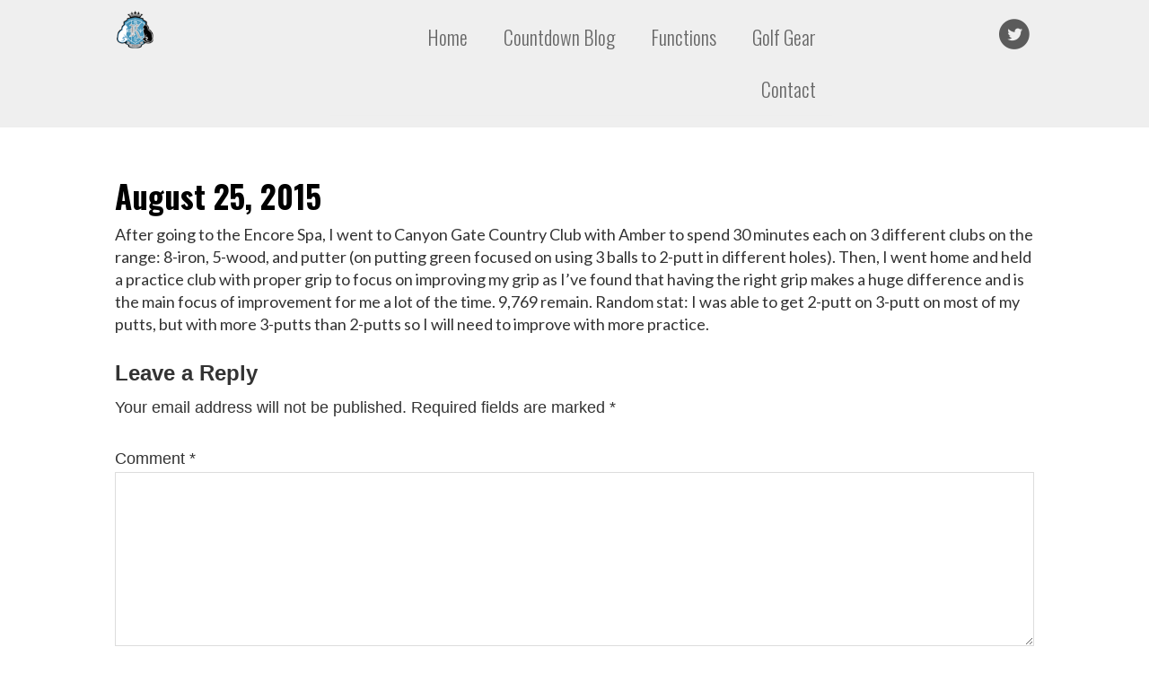

--- FILE ---
content_type: text/html; charset=UTF-8
request_url: https://khokingdomgolf.com/august-25-2015-2/
body_size: 7968
content:
<!DOCTYPE html>
<html lang="en-US">
<head >
<meta charset="UTF-8" />
<meta name="viewport" content="width=device-width, initial-scale=1" />
<title>August 25, 2015</title>
<meta name='robots' content='max-image-preview:large' />
<link rel='dns-prefetch' href='//maps.google.com' />
<link rel="alternate" type="application/rss+xml" title="Kho Kingdom Golf &raquo; Feed" href="https://khokingdomgolf.com/feed/" />
<link rel="alternate" type="application/rss+xml" title="Kho Kingdom Golf &raquo; Comments Feed" href="https://khokingdomgolf.com/comments/feed/" />
<link rel="alternate" type="application/rss+xml" title="Kho Kingdom Golf &raquo; August 25, 2015 Comments Feed" href="https://khokingdomgolf.com/august-25-2015-2/feed/" />
<link rel="alternate" title="oEmbed (JSON)" type="application/json+oembed" href="https://khokingdomgolf.com/wp-json/oembed/1.0/embed?url=https%3A%2F%2Fkhokingdomgolf.com%2Faugust-25-2015-2%2F" />
<link rel="alternate" title="oEmbed (XML)" type="text/xml+oembed" href="https://khokingdomgolf.com/wp-json/oembed/1.0/embed?url=https%3A%2F%2Fkhokingdomgolf.com%2Faugust-25-2015-2%2F&#038;format=xml" />
<link rel="canonical" href="https://khokingdomgolf.com/august-25-2015-2/" />
<style type="text/css" media="screen"> 
.gc-responsive-menu-icon { display: none; text-align: center; }
.gc-responsive-menu-icon.gcm-resp-left.gcm-open { text-align: left; }
.gc-responsive-menu-icon.gcm-resp-right.gcm-open { text-align: right; }
.gc-responsive-menu-icon .dashicons { color: #000000; font-size: 24px; font-size: 2.4rem; height: 24px; height: 2.4rem; width: 24px;  width: 2.4rem;}
@media only screen and (max-width: 767px) {   
.gc-responsive-menu { display: none; }
.gc-responsive-menu-icon { display: block; }
} 		
</style>
<style id='wp-img-auto-sizes-contain-inline-css' type='text/css'>
img:is([sizes=auto i],[sizes^="auto," i]){contain-intrinsic-size:3000px 1500px}
/*# sourceURL=wp-img-auto-sizes-contain-inline-css */
</style>
<link rel='stylesheet' id='kho-golf-website-child-theme-css' href='https://khokingdomgolf.com/wp-content/themes/khogolf-child/style.css?ver=1.0' type='text/css' media='all' />
<style id='wp-emoji-styles-inline-css' type='text/css'>

	img.wp-smiley, img.emoji {
		display: inline !important;
		border: none !important;
		box-shadow: none !important;
		height: 1em !important;
		width: 1em !important;
		margin: 0 0.07em !important;
		vertical-align: -0.1em !important;
		background: none !important;
		padding: 0 !important;
	}
/*# sourceURL=wp-emoji-styles-inline-css */
</style>
<link rel='stylesheet' id='flexslider-css' href='https://khokingdomgolf.com/wp-content/themes/khogolf-child/css/flexslider.css?ver=6.9' type='text/css' media='all' />
<link rel='stylesheet' id='dashicons-css' href='https://khokingdomgolf.com/wp-includes/css/dashicons.min.css?ver=6.9' type='text/css' media='all' />
<link rel='stylesheet' id='jquery-sidr-css' href='https://khokingdomgolf.com/wp-content/plugins/genesis-club-lite/styles/jquery.sidr.dark.css?ver=1.2.1' type='text/css' media='all' />
<script type="text/javascript" src="https://khokingdomgolf.com/wp-content/plugins/google-map-shortcode/js/gmshc.2.3.min.js?ver=6.9" id="gmshc-js"></script>
<script type="text/javascript" src="http://maps.google.com/maps/api/js?sensor=false&amp;language=en&amp;ver=6.9" id="gmshc_google_api-js"></script>
<script type="text/javascript" src="https://khokingdomgolf.com/wp-includes/js/jquery/jquery.min.js?ver=3.7.1" id="jquery-core-js"></script>
<script type="text/javascript" src="https://khokingdomgolf.com/wp-includes/js/jquery/jquery-migrate.min.js?ver=3.4.1" id="jquery-migrate-js"></script>
<script type="text/javascript" src="https://khokingdomgolf.com/wp-content/themes/khogolf-child/js/jquery.flexslider-min.js?ver=6.9" id="flexslider-js"></script>
<script type="text/javascript" src="https://khokingdomgolf.com/wp-content/themes/khogolf-child/js/flexslider-init.js?ver=6.9" id="flexslider-init-js"></script>
<link rel="https://api.w.org/" href="https://khokingdomgolf.com/wp-json/" /><link rel="alternate" title="JSON" type="application/json" href="https://khokingdomgolf.com/wp-json/wp/v2/posts/447" /><link rel="EditURI" type="application/rsd+xml" title="RSD" href="https://khokingdomgolf.com/xmlrpc.php?rsd" />
<link rel="icon" href="http://khokingdomgolf.com/wp-content/uploads/2015/09/khologo.ico" />
<link rel="pingback" href="https://khokingdomgolf.com/xmlrpc.php" />
<script>
  (function(i,s,o,g,r,a,m){i['GoogleAnalyticsObject']=r;i[r]=i[r]||function(){
  (i[r].q=i[r].q||[]).push(arguments)},i[r].l=1*new Date();a=s.createElement(o),
  m=s.getElementsByTagName(o)[0];a.async=1;a.src=g;m.parentNode.insertBefore(a,m)
  })(window,document,'script','//www.google-analytics.com/analytics.js','ga');

  ga('create', 'UA-2459354-37', 'auto');
  ga('send', 'pageview');

</script><style id="sccss">/* Enter Your Custom CSS Here */

.site-inner, .wrap {
	max-width:1171px;
	width:80%;
}
.site-logo{
	width: 22%;
    float: left;
}
.nav-primary {
    width: 70%;
    float: right;
	text-align: right;
	background:none;
} 
.nav-primary .wrap {
	width:100% !important;
}
.nav-primary ul li a{
	color:#686868 !important;
	font-size:22px;
	font-family: 'Oswald', sans-serif;
	font-weight:300;
}
.nav-primary .current-menu-item a{
	color:#4595ba !important;
}
.nav-primary ul li a:hover{
	color:#4595ba !important;
}
.genesis-nav-menu a {
    padding: 18px;
}
.site-header .wrap {
    padding: 0;
}
.site-header {
    background-color: #efefef;
    min-height: 100%;
}
.title-area {
    float: left;
    padding: 12px 0;
}
.site-logo {
    width: 6%;
    float: left;
    margin-bottom: -10px;
}
.header-full-width .title-area {
    width: 78%;
	margin-right: 6%;
}
header .social-media-head{
	float:right;
	margin-top: 20px;
}
header .social-media-head img{
	margin-right:5px;
}
.slider-container{
	max-width:1171px;
	width:80%;
	margin-left:auto;
	margin-right:auto;
	padding-top: 20px;
	text-align: right;

}
.flexslider{
	background:transparent!important;
	border:0 !important;
	box-shadow: none !important;
}
.slider-bg{
	background:url("/wp-content/themes/khogolf-child/images/bgfinal.png") no-repeat;
	background-size:100% 100%;
	height:100%;
	
}
.flex-direction-nav{
	display:none !important;
}

.flexslider ul li .slide-img{
	width: 500px !important;
    height: auto;
	float: left;
    margin-right: 10px;
}
.slider-container .s-title{
	margin-top: 150px;
	color:#000000;
	font-size:40px;
	font-family: 'Oswald', sans-serif;
	text-transform:uppercase;
	font-weight:300;
}

.slider-container .s-subtitle{
	color:#4595ba;
	font-size:45px;
	font-family: 'Oswald', sans-serif;
	text-transform:uppercase;
	font-weight:bold;
}
.slider-container p{
	color:#434343;
	font-family: 'Lato', sans-serif;
	font-size: 15px;
}
.inner-slide{
	width: 88%;
    float: right;
	padding-right: 20px;
}
.contact-us{
	border:1px solid #000000;
	text-transform:uppercase;
	padding-left:30px;
	padding-right:30px;
	padding-bottom:15px;
	padding-top:15px;
	width:197px;
	color:#000000;
	font-family: 'Lato', sans-serif;
}
.site-inner{
	padding-top:0;
}
.entry {
    margin-bottom: 0px !important;
	padding:30px 0 0 0 !important;
}
.entry  .entry-title a,.entry-title {
	font-family: 'Oswald', sans-serif;
    font-size: 35px;
    font-weight: 700;
	color:black !important;
}
.entry  .entry-title a:hover{
	color: #4595ba !important;
}
.post-edit-link{
	display:none !important;
}
.archive-pagination li a:hover, .archive-pagination .active a{
	background-color: #4595ba !important;
}
.entry a{
	color: #4595ba !important;
}
.entry-content p{
	font-family: 'Lato', sans-serif;
    font-weight: 300;
    line-height: 25px;
}
.site-container{
	background:white;
}
.welcome-section{
	padding-top:60px;
	padding-bottom:0;
}
.welcome-section .welcome-title h1{
	font-family: 'Oswald', sans-serif;
	font-size: 35px;
	font-weight: 700;
	margin-bottom: 30px;
	
}
.welcome-section .welcome-content h3{
	font-family: 'Lato', sans-serif;
	font-weight:300;
	font-style:italic;
	margin-bottom: 30px;
}
.welcome-section .welcome-content p{
	font-family: 'Lato', sans-serif;
	font-weight:300;
	line-height: 25px;
}
.countblog-section-bg{
	background:url("/wp-content/themes/khogolf-child/images/blogbg.png") no-repeat;
	background-size:100% 100%;
    padding-top: 60px;
	padding-bottom: 60px;
}
.countblog-section-bg .countblog-section{
	max-width:1171px;
	width:80%;
	height:605px;
	margin-left:auto;
	margin-right:auto;
	position:relative;
	background:url("/wp-content/themes/khogolf-child/images/golfblogbg.png") no-repeat;
	background-size:100% 605px;
	background-position: 0px 30px;
	overflow:hidden;
}
.countblog-section h1{
	font-family: 'Oswald', sans-serif;
	font-size: 33px;
	font-weight: 700;
	color:#beeaff;
	text-transform:uppercase;
}  
.countblog-section h1 span{
	color:white;
}	
.countblog-1{
	background:url("/wp-content/themes/khogolf-child/images/bub3.png") no-repeat;
	background-size:100% 100%;
	padding: 15px;
	position: absolute;
    right: 45px;
    top: 85px;
	border-radius: 7px;
}
.tria1{
	position: absolute;
    right: -16px;
    top: 10px
}
.tria2{
	position: absolute;
    left: -14px;
    top: 10px;
}
.countblog-1 p{
	text-align:right;
	color:white;
	margin-bottom:10px;
	font-family: 'Lato', sans-serif;
	font-weight:300;
	line-height: 23px;
}
.countblog-2{
	background:url("/wp-content/themes/khogolf-child/images/bub3.png") no-repeat;
	background-size:100% 100%;
	padding: 15px;
	position: absolute;
    top: 295px;
    right: 40px;
	border-radius: 7px;
}
.countblog-2 p{
	text-align:right;
	color:white;
	margin-bottom:10px;
	font-family: 'Lato', sans-serif;
	font-weight:300;
	line-height: 23px;
}
.countblog-3 {
    background:url("/wp-content/themes/khogolf-child/images/bub3.png") no-repeat;
	background-size:100% 100%;
	padding: 15px;
	position: absolute;
    top: 130px;
    left: 40px;
	border-radius: 7px;
}
.countblog-3 p{
	text-align:right;
	color:white;
	margin-bottom:10px;
	font-family: 'Lato', sans-serif;
	font-weight:300;
	line-height: 23px;
}

.countblog-4 {
    background:url("/wp-content/themes/khogolf-child/images/bub3.png") no-repeat;
	background-size:100% 100%;
	padding: 15px;
	position: absolute;
    top: 340px;
    left: 40px;
	border-radius: 7px;
}
.count-more{
	display: block;
    margin-left: auto;
    margin-right: auto;
    padding-left: 30px;
    padding-right: 30px;
    padding-top: 10px;
    padding-bottom: 10px;
    border: 1px solid white;
    text-transform: uppercase;
    width: 180px;
    text-align: center;
    margin-top: 20px;
    color: white !important;
}
.countblog-4 p{
	text-align:right;
	color:white;
	margin-bottom:10px;
	font-family: 'Lato', sans-serif;
	font-weight:300;
	line-height: 23px;
}
.countblog-left{
	float:left;
	width:50%;
	position: relative;
}
.countblog-right{
	float:right;
	width:50%;
	position: relative;
}
.footer-resources{
	padding-top:50px;
	padding-bottom: 50px;
	max-width:1171px;
	width:80%;
	margin-left:auto;
	margin-right:auto;
	position:relative;
	overflow:hidden;
}
.section-1{
	width:48%;
	float:left;
}
.section-2{
	width:48%;
	float:right;
}
.section-1 h1,.section-2 h1{
	font-family: 'Oswald', sans-serif;
	font-size: 33px;
	font-weight: 700;
	color:black;
	text-transform:uppercase;
	margin-bottom:20px;
}  
.section-1 h1 span,.section-2 h1 span{
	color:#4595ba;
}
.section-1 h3,.section-2 h3{
	font-family: 'Lato', sans-serif;
	font-weight:300;
	font-style:italic;
	margin-bottom: 30px;
}
.section-1 h4,.section-2 h4{
	font-family: 'Lato', sans-serif;
	font-weight:300;
	margin-bottom: 10px;
	
}
.section-1 p{
	line-height: 23px;
	font-family: 'Lato', sans-serif;
	font-size: 16px;
}
.section-2 p{
	line-height: 23px;
	font-family: 'Lato', sans-serif;
	font-size: 16px;
}
.resources-content{
	border:1px solid #d5d5d5;
	margin-bottom:20px;
	padding-left:20px;
	padding-right:20px;
	padding-top:30px;
	padding-bottom:0;
}
.resources-content a{
	color:#4595ba;
}
.footer-main-bg{
	background:#222222;
	
}
.footer-main-bg .footer-main{
	max-width:1171px;
	width:80%;
	margin-left:auto;
	margin-right:auto;
	padding-top:30px;
	padding-bottom:30px;
	overflow:hidden;
}
.copyright{
	color:#5b5b5b;
	font-family: 'Lato', sans-serif;
}
.footer-left{
	float:left;
	width:50%;
}
.footer-right{
	float:right;
	width:50%;
}
.footer-right ul li a{
	color:#5b5b5b;
	font-family: 'Lato', sans-serif;
	float: left;
    margin-right: 25px;
	text-align:right;
	
}
button, input[type="button"], input[type="reset"], input[type="submit"], .button{
	background-color: #4595ba !important;
}
.golf-function{
	width:100%;
	overflow:hidden;
	display:block;
	margin-bottom:30px;
}
.img-placer{
	width: 36%;
    margin-right: 20px;
}
.cnt-placer{
	width: 60%;
    margin-top: -6px;
}
.img-placer{
	float:left;
}
.cnt-placer{
	float:left;
}
.golf-gear-left,.golf-gear-right{
	width: 48%;
    float: left;
    margin-right: 12px;
}
.golf-gear-bg{
	width: 62%;
	float:left;
}
.golf-gear-img{
	width: 37%;
	float:left;
	margin-right: 10px;
}
.golf-gear-img img{
	width: 100%;
}
.golf-gear-img .contact-us{
	margin-left:100px;
	color:black !important;
}
.golf-courses-bg{
	background:#222222;
}
.golf-courses{
	max-width:1171px;
	width:80%;
	margin-left:auto;
	margin-right:auto;
	padding-top:60px;
	padding-bottom:60px;
	overflow:hidden;
}
.golf-courses h1{
	font-family: 'Oswald', sans-serif;
	font-size: 33px;
	font-weight: 700;
	color:#838383;
	text-transform:uppercase;
	margin-bottom:20px;
}
.golf-courses h1 span{
	color:#4595ba;
}
.c-left{
	float:left;
	width:60%;
}
.c-right{
	float:left;
	width:40%;
	padding-left: 60px;
    padding-top: 10px;
}
.c-left h2{
	font-family: 'Lato', sans-serif;
	font-weight:300;
	font-style:italic;
	color:white;
}
.c-left p{
	font-family: 'Lato', sans-serif;
	font-weight:300;
	color:white;
}
.golf-description{
	
}
.golf-description .title{
	background:#4595ba;
	padding: 10px 20px;
	border-bottom:2px solid #222222;
	-moz-border-radius: 10px 10px 0px 0px;
    -webkit-border-radius: 10px 10px 0px 0px;
    border-radius: 10px 10px 0px 0px;
	
}
.golf-description .title h1{
	font-family: 'Oswald', sans-serif;
	font-size: 30px;
	font-weight: 700;
	color:white;
	text-transform:uppercase;
	margin-bottom:0;
}
.list-container{
	background:#ffffff;
    padding-left: 20px;
    padding-right: 20px;
	-moz-border-radius: 0px 0px 10px 10px;
    -webkit-border-radius: 0px 0px 10px 10px;
    border-radius: 0px 0px 10px 10px;
}
.list-container .list{
	border-bottom:2px solid #d5d5d5;
	padding-bottom: 20px;
	padding-top: 20px;
}
.list-container .list h3{
	font-family: 'Oswald', sans-serif;

}
.list-container .list p{
	line-height: 23px;
	font-family: 'Lato', sans-serif;
	font-size: 16px;
	margin-bottom:0;
}
.list-container #last{
	border-bottom:0 !important;
}
.left-article{
	float: left; 
	width: 28%;
    margin-right: 2%;
	
}
.right-article{
	float: left; 
	margin-top: 10px;
	width:70%;
}
.full-width-content .content {
    padding-top: 25px;
    padding-bottom: 25px;
}
.s-more-l{
	display:block;
	margin-top:10px;
}
.blog-title{
	font-family: 'Oswald', sans-serif;
    font-size: 35px !Important;
    font-weight: 700;
    color: black !important;
	margin-top: 30px;
}
.golf-gear-page-left{
	float:left;
	width:40%;
	margin-right:2%;
}
.golf-gear-page-right{
	float:left;
	width:58%;
}
.golf-gear-page-left img{
	width:100%;
}
.golf-gear-page{
	overflow:hidden;
	margin-top: 70px;
}
.golf-gear-page-left .contact-us{
	border:1px solid #000000;
	text-transform:uppercase;
	padding-left:30px;
	padding-right:30px;
	padding-bottom:10px;
	padding-top:10px;
	width:180px;
	color:#000000;
	font-family: 'Lato', sans-serif;
	display:block;
	margin-left:auto;
	margin-right:auto;
	margin-top:10px;
}
.golf-gear-page-right h2{
	font-weight:300;
	font-style:italic;
}
.golf-gear-page-right #od{
	margin-right:60px;
}
.acc-bg{
	width:45%;
	float:left;
}
.golf-gear-page-right img{
	width:80%;
	display:block;
	margin-left:auto;
	margin-right:auto;
	margin-top:10px;
}
a {
    text-decoration: none !important;
}

/* 240px */
@media only screen
and (min-width : 240px)
and (max-width : 319px) {
/* Styles */
.site-logo {
    width: 100%;
	
}

.nav-primary ul li a {
    font-size: 18px;
	text-align: center;
}
.genesis-nav-menu a {
    padding: 10px;
}
header .social-media-head {
    width: 16%;
}
header .social-media-head img {
    margin-right: 0; 
}
.inner-slide {
    width: 100%;
    padding-right: 0;
}
.slider-container {
    width: 95%;
}
.flexslider ul li .slide-img {
    width: 150px !important;
    height: auto;
    float: left;
    margin-right: 2px;
}
.slider-container .s-title {
    font-size: 16px;
	text-align: right;
	margin-top:0 !important;
}
.slider-container .s-subtitle{
    font-size: 16px;
	text-align: right;
}
.slider-container p {
    font-size: 13px;
	text-align:right;
}
.contact-us {
    width: 100px;
    font-size: 13px;
	padding:5px;
}
.flexslider {
    margin: 0 0 30px !important;
}
.full-width-content .content {
    padding-top: 0; 
    padding-bottom: 0;
}
.welcome-section {
    padding-top: 20px;
    padding-bottom: 20px;
}
.welcome-section .welcome-title h1 {
    font-size: 25px;
    margin-bottom: 10px;
}
.welcome-section .welcome-content h3 {
    margin-bottom: 10px;
    font-size: 20px;
}
.site-inner, .wrap {
    width: 95%;
}
.welcome-content p{
	margin: 0 0 10px !important;
}
.countblog-section-bg .countblog-section {
    width: 90%;
    height: 100%;
    background: none;
}
.countblog-section-bg {
    padding-top: 20px;
    padding-bottom: 20px;
}
.countblog-section h1 {
    font-size: 25px;
}
.countblog-left,.countblog-right {
    width: 100%;
}
.countblog-1 ,.countblog-2 {
    position: relative;
    right:0;
    top:0; 
	margin-bottom: 20px;
}
.countblog-3 ,.countblog-4 {
    position: relative;
    left:0;
    top:0; 
	margin-bottom: 20px;
}
.count-more {
	margin-top: 0;
}
.golf-courses {
    width: 90%;
    padding-top: 20px;
    padding-bottom: 30px;
}
.golf-courses h1 {
    font-size: 25px;
    margin-bottom: 10px;
}
.c-left {
    width: 100%;
	margin-bottom: 10px;
}
.c-right {
    width: 100%;
    padding-left: 0;
    padding-top: 0;
}
.c-left h2 {
    font-size: 22px;
}
.c-left p {
    margin: 0 0 15px !important;
}
.golf-description .title h1 {
    font-size: 25px;
}
.list-container .list h3 {
	font-size:20px;
}
.footer-resources {
    padding-top: 20px;
    padding-bottom: 20px;
    max-width: 1171px;
    width: 90%;
}
.section-1 h1, .section-2 h1 {
    font-family: 'Oswald', sans-serif;
    font-size: 25px;
	margin-bottom: 10px;
}
.section-1 h3, .section-2 h3 {
    font-size: 20px;
	margin-bottom: 10px;
}
.resources-content {
    padding-left: 10px;
    padding-right: 10px;
    padding-top: 20px;
}
.section-1,.section-2 {
    width: 100%;
}
.section-1 p {
    margin: 0 0 5px;
}
.footer-right ul li a {
    color: #5b5b5b;
    font-family: 'Lato', sans-serif;
    float: none;
    margin-right: 0;
}
.footer-right {
    float: right;
    width: 100%;
	text-align: center;
}
.footer-left {
    float: left;
    width: 100%;
    text-align: center;
	margin-bottom:15px;
}
.footer-main-bg .footer-main {
    width: 90%;
    padding-top: 20px;
    padding-bottom: 20px;
}
.entry .entry-title a, .entry-title {
    font-family: 'Oswald', sans-serif;
    font-size: 30px;
	margin-bottom:10px !important;
}
.entry-content p{
	margin-bottom:10px !important;
}
.entry-footer .entry-meta {
    padding-top: 0;
}
.img-placer {
    width: 100%;
    margin-right: 0;
}
.cnt-placer {
    width: 100%;
    margin-top: -6px;
}
.golf-function {
    margin-bottom: 0;
}
.cnt-placer h1{
	font-size:25px;
}

.golf-gear-img .contact-us {
    width: 200px;
    display: block;
    margin-left: auto;
    margin-right: auto;
	margin-bottom: 20px;
}
.golf-gear-bg {
    width: 100%;
}
.golf-gear-left, .golf-gear-right {
    width: 100%;
    float: left;
    margin-right: 0;
}
.golf-gear-img {
    float: none;
}
.golf-gear-page-left {
    width: 100%;
    margin-right: 0;
    margin-bottom: 20px;
}
.golf-gear-page {
    margin-top: 30px;
}
.golf-gear-page-right {
    width: 100%;
}
.golf-gear-page-right h1{
	font-size:25px;
}
.golf-gear-page-right h2{
	font-size:23px;
}
.acc-bg {
    width: 100%;
    float: left;
    margin-top: 10px;
}
.golf-gear-page-right #od {
    margin-right: 0;
}
.golf-gear-page-right img {
    width: 100%;
	margin-top:10px;
}
.acc-bg p {
	margin-bottom:0 !important;
}
.left-article,.right-article {
    width: 100%;
}
.left-article h1{
	font-size:25px;
}
.header-full-width .title-area {
    width: 100%;
    margin-right:0;
}
header .social-media-head {
    position: absolute;
    right: 0;
    top: 10px;
}
.toggle-menu {
    top: 20px!important;
	left: 10px;
}
.gc-responsive-menu-icon{
	position:absolute;
	
}
.gc-responsive-menu-icon .dashicons {
    font-size: 4rem !important;
}
.sidr ul li a {
    background-image: url("/wp-content/themes/khogolf-child/images/menu-icon.png");
    background-repeat: no-repeat;
    padding-left: 45px;
}
.sidr ul li:nth-child(1) a {
    background-position: 5px -94px;
    padding-left: 25px;
}
.sidr ul li:nth-child(2) a {
    background-position: 7px -427px;
    padding-left: 25px;
}
.sidr ul li:nth-child(3) a {
    background-position: 8px -280px;
    padding-left: 25px;
}
.sidr ul li:nth-child(4) a {
    background-position: 5px -462px;
    padding-left: 25px;
}
.sidr ul li:nth-child(5) a {
    background-position: 5px -357px;
    padding-left: 25px;
}

}

/* 320px */
@media only screen
and (min-width : 320px)
and (max-width : 479px) {
/* Styles */
.site-logo {
    width: 100%;
	
}

.nav-primary ul li a {
    font-size: 18px;
	text-align: center;
}
.genesis-nav-menu a {
    padding: 10px;
}
header .social-media-head {
    width: 16%;
}
header .social-media-head img {
    margin-right: 0; 
}
.inner-slide {
    width: 100%;
    padding-right: 0;
}
.slider-container {
    width: 95%;
}
.flexslider ul li .slide-img {
    width: 180px !important;
    height: auto;
    float: left;
    margin-right: 2px;
}
.slider-container .s-title {
    font-size: 16px;
	text-align: right;
	margin-top:0 !important;
}
.slider-container .s-subtitle{
    font-size: 16px;
	text-align: right;
}
.slider-container p {
    font-size: 13px;
	text-align:right;
}
.contact-us {
    width: 100px;
    font-size: 13px;
	padding:5px;
}
.flexslider {
    margin: 0 0 30px !important;
}
.full-width-content .content {
    padding-top: 0; 
    padding-bottom: 0;
}
.welcome-section {
    padding-top: 20px;
    padding-bottom: 20px;
}
.welcome-section .welcome-title h1 {
    font-size: 25px;
    margin-bottom: 10px;
}
.welcome-section .welcome-content h3 {
    margin-bottom: 10px;
    font-size: 20px;
}
.site-inner, .wrap {
    width: 95%;
}
.welcome-content p{
	margin: 0 0 10px !important;
}
.countblog-section-bg .countblog-section {
    width: 90%;
    height: 100%;
    background: none;
}
.countblog-section-bg {
    padding-top: 20px;
    padding-bottom: 20px;
}
.countblog-section h1 {
    font-size: 25px;
}
.countblog-left,.countblog-right {
    width: 100%;
}
.countblog-1 ,.countblog-2 {
    position: relative;
    right:0;
    top:0; 
	margin-bottom: 20px;
}
.countblog-3 ,.countblog-4 {
    position: relative;
    left:0;
    top:0; 
	margin-bottom: 20px;
}
.count-more {
	margin-top: 0;
}
.golf-courses {
    width: 90%;
    padding-top: 20px;
    padding-bottom: 30px;
}
.golf-courses h1 {
    font-size: 25px;
    margin-bottom: 10px;
}
.c-left {
    width: 100%;
	margin-bottom: 10px;
}
.c-right {
    width: 100%;
    padding-left: 0;
    padding-top: 0;
}
.c-left h2 {
    font-size: 22px;
}
.c-left p {
    margin: 0 0 15px !important;
}
.golf-description .title h1 {
    font-size: 25px;
}
.list-container .list h3 {
	font-size:20px;
}
.footer-resources {
    padding-top: 20px;
    padding-bottom: 20px;
    max-width: 1171px;
    width: 90%;
}
.section-1 h1, .section-2 h1 {
    font-family: 'Oswald', sans-serif;
    font-size: 25px;
	margin-bottom: 10px;
}
.section-1 h3, .section-2 h3 {
    font-size: 20px;
	margin-bottom: 10px;
}
.resources-content {
    padding-left: 10px;
    padding-right: 10px;
    padding-top: 20px;
}
.section-1,.section-2 {
    width: 100%;
}
.section-1 p {
    margin: 0 0 5px;
}
.footer-right ul li a {
    color: #5b5b5b;
    font-family: 'Lato', sans-serif;
    float: none;
    margin-right: 0;
}
.footer-right {
    float: right;
    width: 100%;
	text-align: center;
}
.footer-left {
    float: left;
    width: 100%;
    text-align: center;
	margin-bottom:15px;
}
.footer-main-bg .footer-main {
    width: 90%;
    padding-top: 20px;
    padding-bottom: 20px;
}
.entry-footer .entry-meta {
    padding-top: 0;
}
.img-placer {
    width: 100%;
    margin-right: 0;
}
.cnt-placer {
    width: 100%;
    margin-top: -6px;
}
.golf-function {
    margin-bottom: 0;
}
.cnt-placer h1{
	font-size:25px;
}
.golf-gear-bg {
    width: 100%;
}
.golf-gear-left, .golf-gear-right {
    width: 100%;
    float: left;
    margin-right: 0;
}
.golf-gear-img {
    float: none;
}
.golf-gear-page-left {
    width: 100%;
    margin-right: 0;
    margin-bottom: 20px;
}
.golf-gear-page {
    margin-top: 30px;
}
.golf-gear-page-right {
    width: 100%;
}
.golf-gear-page-right h1{
	font-size:25px;
}
.golf-gear-page-right h2{
	font-size:23px;
}
.acc-bg {
    width: 100%;
    float: left;
    margin-top: 10px;
}
.golf-gear-page-right #od {
    margin-right: 0;
}
.golf-gear-page-right img {
    width: 100%;
	margin-top:10px;
}
.acc-bg p {
	margin-bottom:0 !important;
}
.left-article,.right-article {
    width: 100%;
}
.left-article h1{
	font-size:25px;
}
.header-full-width .title-area {
    width: 100%;
    margin-right:0;
}

.toggle-menu {
    top: 25px !important;
    left: 15px;
}

header .social-media-head {
    position: absolute;
    right: 0px;
    top: 10px;
}
.gc-responsive-menu-icon{
	position:absolute;
	
}
.gc-responsive-menu-icon .dashicons {
    font-size: 4rem !important;
}
.sidr ul li a {
    background-image: url("/wp-content/themes/khogolf-child/images/menu-icon.png");
    background-repeat: no-repeat;
    padding-left: 45px;
}
.sidr ul li:nth-child(1) a {
    background-position: 5px -94px;
    padding-left: 25px;
}
.sidr ul li:nth-child(2) a {
    background-position: 7px -427px;
    padding-left: 25px;
}
.sidr ul li:nth-child(3) a {
    background-position: 8px -280px;
    padding-left: 25px;
}
.sidr ul li:nth-child(4) a {
    background-position: 5px -462px;
    padding-left: 25px;
}
.sidr ul li:nth-child(5) a {
    background-position: 5px -357px;
    padding-left: 25px;
}
}


/* 480px */
@media only screen
and (min-width : 480px)
and (max-width : 767px) {
/* Styles */
.site-logo {
    width: 100%;
}
.nav-primary ul li a {
    font-size: 18px;
	text-align: center;
}
.genesis-nav-menu a {
    padding: 10px;
}
header .social-media-head {
    width: 16%;
}
header .social-media-head img {
    margin-right: 0; 
}
.inner-slide {
    width: 100%;
    padding-right: 0;
}
.slider-container {
    width: 90%;
}
.flexslider ul li .slide-img {
    width: 250px !important;
    height: auto;
    float: left;
    margin-right: 2px;
}
.slider-container .s-title {
    font-size: 16px;
	text-align: right;
	margin-top:0 !important;
}
.slider-container .s-subtitle{
    font-size: 16px;
	text-align: right;
}
.slider-container p {
    font-size: 13px;
	text-align:right;
}
.contact-us {
    width: 100px;
    font-size: 13px;
	padding:10px;
}
.flexslider {
    margin: 0 0 30px !important;
}
.full-width-content .content {
    padding-top: 0; 
    padding-bottom: 0;
}
.welcome-section {
    padding-top: 20px;
    padding-bottom: 20px;
}
.welcome-section .welcome-title h1 {
    font-size: 25px;
    margin-bottom: 10px;
}
.welcome-section .welcome-content h3 {
    margin-bottom: 10px;
    font-size: 20px;
}
.site-inner, .wrap {
    width: 95%;
}
.welcome-content p{
	margin: 0 0 10px !important;
}
.countblog-section-bg .countblog-section {
    width: 90%;
    height: 100%;
    background: none;
}
.countblog-section-bg {
    padding-top: 20px;
    padding-bottom: 20px;
}
.countblog-section h1 {
    font-size: 25px;
}
.countblog-left,.countblog-right {
    width: 100%;
}
.countblog-1 ,.countblog-2 {
    position: relative;
    right:0;
    top:0; 
	margin-bottom: 20px;
}
.countblog-3 ,.countblog-4 {
    position: relative;
    left:0;
    top:0; 
	margin-bottom: 20px;
}
.count-more {
	margin-top: 0;
}
.golf-courses {
    width: 90%;
    padding-top: 20px;
    padding-bottom: 30px;
}
.golf-courses h1 {
    font-size: 25px;
    margin-bottom: 10px;
}
.c-left {
    width: 100%;
	margin-bottom: 10px;
}
.c-right {
    width: 100%;
    padding-left: 0;
    padding-top: 0;
}
.c-left h2 {
    font-size: 22px;
}
.c-left p {
    margin: 0 0 15px !important;
}
.golf-description .title h1 {
    font-size: 25px;
}
.list-container .list h3 {
	font-size:20px;
}
.footer-resources {
    padding-top: 20px;
    padding-bottom: 20px;
    max-width: 1171px;
    width: 90%;
}
.section-1 h1, .section-2 h1 {
    font-family: 'Oswald', sans-serif;
    font-size: 25px;
	margin-bottom: 10px;
}
.section-1 h3, .section-2 h3 {
    font-size: 20px;
	margin-bottom: 10px;
}
.resources-content {
    padding-left: 10px;
    padding-right: 10px;
    padding-top: 20px;
}
.section-1,.section-2 {
    width: 100%;
}
.section-1 p {
    margin: 0 0 5px;
}
.footer-right ul li a {
    color: #5b5b5b;
    font-family: 'Lato', sans-serif;
    float: none;
    margin-right: 0;
}
.footer-right {
    float: right;
    width: 100%;
	text-align: center;
}
.footer-left {
    float: left;
    width: 100%;
    text-align: center;
	margin-bottom:15px;
}
.footer-main-bg .footer-main {
    width: 90%;
    padding-top: 20px;
    padding-bottom: 20px;
}
.entry-footer .entry-meta {
    padding-top: 0;
}
.img-placer {
    width: 100%;
    margin-right: 0;
}
.cnt-placer {
    width: 100%;
    margin-top: -6px;
}
.golf-function {
    margin-bottom: 0;
}
.golf-gear-bg {
    width: 100%;
}
.golf-gear-left, .golf-gear-right {
    width: 100%;
    float: left;
    margin-right: 0;
}
.golf-gear-img {
    float: none;
}
.golf-gear-page-left {
    width: 100%;
    margin-right: 0;
    margin-bottom: 20px;
}
.golf-gear-page {
    margin-top: 30px;
}
.golf-gear-page-right {
    width: 100%;
}
.golf-gear-page-right h1{
	font-size:25px;
}
.golf-gear-page-right h2{
	font-size:23px;
}
.acc-bg {
    width: 100%;
    float: left;
    margin-top: 10px;
}
.golf-gear-page-right #od {
    margin-right: 0;
}
.golf-gear-page-right img {
    width: 100%;
	margin-top:10px;
}
.acc-bg p {
	margin-bottom:0 !important;
}
.left-article,.right-article {
    width: 100%;
}
.left-article h1{
	font-size:25px;
}
.header-full-width .title-area {
    width: 100%;
    margin-right:0;
}
header .social-media-head {
    position: absolute;
    right: -20px;
    top: 43px;
}
.toggle-menu {
    top: 25px !important;
    left: 32px;
}
.gc-responsive-menu-icon{
	position:absolute;
	
}
.gc-responsive-menu-icon .dashicons {
    font-size: 4rem !important;
}
.sidr ul li a {
    background-image: url("/wp-content/themes/khogolf-child/images/menu-icon.png");
    background-repeat: no-repeat;
    padding-left: 45px;
}
.sidr ul li:nth-child(1) a {
    background-position: 5px -94px;
    padding-left: 25px;
}
.sidr ul li:nth-child(2) a {
    background-position: 7px -427px;
    padding-left: 25px;
}
.sidr ul li:nth-child(3) a {
    background-position: 8px -280px;
    padding-left: 25px;
}
.sidr ul li:nth-child(4) a {
    background-position: 5px -462px;
    padding-left: 25px;
}
.sidr ul li:nth-child(5) a {
    background-position: 5px -357px;
    padding-left: 25px;
}

}

/* 768px */
@media only screen
and (min-width : 768px)
and (max-width : 1023px) {
/* Styles */

.site-logo {
    width: 10%;
}
.site-inner, .wrap {
    width: 95%;
}
.welcome-section {
    padding-top: 30px;
    padding-bottom: 20px;
}
.full-width-content .content {
    padding-top: 0; 
    padding-bottom: 0;
}
.countblog-section-bg {
    padding-top: 40px;
    padding-bottom: 40px;
}
.countblog-section-bg .countblog-section {
    max-width: 1171px;
    width: 95%;
    height: 600px;
}
.golf-courses {
    width: 95%;
    padding-top: 30px;
    padding-bottom: 30px;
}
.entry-footer .entry-meta {
    padding-top: 0;
}
.golf-gear-page {
    overflow: hidden;
    margin-top: 30px;
}
.golf-gear-page-right #od {
    margin-right: 35px;
}
.nav-primary {
    width: 90%;
}
.nav-primary ul li a {
    color: #686868 !important;
    font-size: 19px;
}
.genesis-nav-menu a {
    padding: 20px 15px 10px 15px;
}
.slider-container {
    width: 90%;
}
.flexslider ul li .slide-img {
    width: 350px !important;
    height: auto;
    float: left;
    margin-right: 2px;
}
.slider-container .s-title {
    font-size: 25px;
	text-align: right;
	margin-top:0 !important;
}
.slider-container .s-subtitle{
    font-size: 30px;
	text-align: right;
}
.slider-container p {
    font-size: 16px;
	text-align:right;
}
.contact-us {
    width: 100px;
    font-size: 13px;
	padding:10px;
}
.flexslider {
    margin: 0 0 30px !important;
}
.gc-responsive-menu-icon{
	position:absolute;	
}
.gc-responsive-menu-icon .dashicons {
    font-size: 4rem !important;
}
}
/* 768px */
@media only screen
and (min-width : 1024px)
and (max-width : 1279px) {
/* Styles */
   .site-inner, .wrap {
    width: 95%;
}
.nav-primary {
    width: 80%;
}
.full-width-content .content {
    padding-top: 0; 
    padding-bottom: 0;
}
.entry-footer .entry-meta {
    padding-top: 0;
}
.golf-gear-page-right #od {
    margin-right: 40px;
}
	
}
</style></head>
<body class="wp-singular post-template-default single single-post postid-447 single-format-standard wp-theme-genesis wp-child-theme-khogolf-child header-image header-full-width full-width-content genesis-breadcrumbs-hidden" itemscope itemtype="https://schema.org/WebPage"><div class="site-container"><header class="site-header" itemscope itemtype="https://schema.org/WPHeader"><div class="wrap"><div class="title-area"><div class="gc-responsive-menu-icon gcm-resp-left"><div class="dashicons dashicons-menu"></div></div><nav class="nav-primary" aria-label="Main" itemscope itemtype="https://schema.org/SiteNavigationElement"><div class="wrap"><ul id="menu-header-menu" class="menu genesis-nav-menu menu-primary"><li id="menu-item-25" class="menu-item menu-item-type-post_type menu-item-object-page menu-item-home menu-item-25"><a href="https://khokingdomgolf.com/" itemprop="url"><span itemprop="name">Home</span></a></li>
<li id="menu-item-24" class="menu-item menu-item-type-post_type menu-item-object-page menu-item-24"><a href="https://khokingdomgolf.com/countdown-blog/" itemprop="url"><span itemprop="name">Countdown Blog</span></a></li>
<li id="menu-item-23" class="menu-item menu-item-type-post_type menu-item-object-page menu-item-23"><a href="https://khokingdomgolf.com/functions/" itemprop="url"><span itemprop="name">Functions</span></a></li>
<li id="menu-item-22" class="menu-item menu-item-type-post_type menu-item-object-page menu-item-22"><a href="https://khokingdomgolf.com/golf-gear/" itemprop="url"><span itemprop="name">Golf Gear</span></a></li>
<li id="menu-item-21" class="menu-item menu-item-type-post_type menu-item-object-page menu-item-21"><a href="https://khokingdomgolf.com/contact/" itemprop="url"><span itemprop="name">Contact</span></a></li>
</ul></div></nav><div class="site-logo"><a href="https://khokingdomgolf.com"><img src="https://khokingdomgolf.com/wp-content/uploads/2015/08/logonew.png"></a></div><p class="site-description" itemprop="description">WELCOME TO KHO KINGDOM GOLF</p></div><div class='social-media-head'><a href='https://twitter.com/khokingdomgolf' target='_blank'><img src='https://khokingdomgolf.com/wp-content/themes/khogolf-child/images/twitter.png'></a></div> </div></header><div class="site-inner"><div class="content-sidebar-wrap"><main class="content"><article class="post-447 post type-post status-publish format-standard category-uncategorized entry" aria-label="August 25, 2015" itemscope itemtype="https://schema.org/CreativeWork"><header class="entry-header"><h1 class="entry-title" itemprop="headline">August 25, 2015</h1>
</header><a href="https://khokingdomgolf.com/august-25-2015-2/" title="August 25, 2015"></a><div class="entry-content" itemprop="text"><p>After going to the Encore Spa, I went to Canyon Gate Country Club with Amber to spend 30 minutes each on 3 different clubs on the range: 8-iron, 5-wood, and putter (on putting green focused on using 3 balls to 2-putt in different holes). Then, I went home and held a practice club with proper grip to focus on improving my grip as I’ve found that having the right grip makes a huge difference and is the main focus of improvement for me a lot of the time. 9,769 remain. Random stat: I was able to get 2-putt on 3-putt on most of my putts, but with more 3-putts than 2-putts so I will need to improve with more practice.</p>
<!--<rdf:RDF xmlns:rdf="http://www.w3.org/1999/02/22-rdf-syntax-ns#"
			xmlns:dc="http://purl.org/dc/elements/1.1/"
			xmlns:trackback="http://madskills.com/public/xml/rss/module/trackback/">
		<rdf:Description rdf:about="https://khokingdomgolf.com/august-25-2015-2/"
    dc:identifier="https://khokingdomgolf.com/august-25-2015-2/"
    dc:title="August 25, 2015"
    trackback:ping="https://khokingdomgolf.com/august-25-2015-2/trackback/" />
</rdf:RDF>-->
</div><footer class="entry-footer"></footer></article>	<div id="respond" class="comment-respond">
		<h3 id="reply-title" class="comment-reply-title">Leave a Reply <small><a rel="nofollow" id="cancel-comment-reply-link" href="/august-25-2015-2/#respond" style="display:none;">Cancel reply</a></small></h3><form action="https://khokingdomgolf.com/wp-comments-post.php" method="post" id="commentform" class="comment-form"><p class="comment-notes"><span id="email-notes">Your email address will not be published.</span> <span class="required-field-message">Required fields are marked <span class="required">*</span></span></p><p class="comment-form-comment"><label for="comment">Comment <span class="required">*</span></label> <textarea id="comment" name="comment" cols="45" rows="8" maxlength="65525" required></textarea></p><p class="comment-form-author"><label for="author">Name <span class="required">*</span></label> <input id="author" name="author" type="text" value="" size="30" maxlength="245" autocomplete="name" required /></p>
<p class="comment-form-email"><label for="email">Email <span class="required">*</span></label> <input id="email" name="email" type="email" value="" size="30" maxlength="100" aria-describedby="email-notes" autocomplete="email" required /></p>
<p class="comment-form-url"><label for="url">Website</label> <input id="url" name="url" type="url" value="" size="30" maxlength="200" autocomplete="url" /></p>
<p class="form-submit"><input name="submit" type="submit" id="submit" class="submit" value="Post Comment" /> <input type='hidden' name='comment_post_ID' value='447' id='comment_post_ID' />
<input type='hidden' name='comment_parent' id='comment_parent' value='0' />
</p></form>	</div><!-- #respond -->
	</main></div></div>	<div class="footer-main-bg">
		<div class="footer-main">
			<div class="footer-left">
				<span class="copyright">© Kho Kingdom</span>
			</div>
			<div class="footer-right">
				<div class="menu-header-menu-container"><ul id="menu-header-menu-1" class="menu"><li class="menu-item menu-item-type-post_type menu-item-object-page menu-item-home menu-item-25"><a href="https://khokingdomgolf.com/" itemprop="url">Home</a></li>
<li class="menu-item menu-item-type-post_type menu-item-object-page menu-item-24"><a href="https://khokingdomgolf.com/countdown-blog/" itemprop="url">Countdown Blog</a></li>
<li class="menu-item menu-item-type-post_type menu-item-object-page menu-item-23"><a href="https://khokingdomgolf.com/functions/" itemprop="url">Functions</a></li>
<li class="menu-item menu-item-type-post_type menu-item-object-page menu-item-22"><a href="https://khokingdomgolf.com/golf-gear/" itemprop="url">Golf Gear</a></li>
<li class="menu-item menu-item-type-post_type menu-item-object-page menu-item-21"><a href="https://khokingdomgolf.com/contact/" itemprop="url">Contact</a></li>
</ul></div>			</div>
		</div>
	</div>
	</div><script type="speculationrules">
{"prefetch":[{"source":"document","where":{"and":[{"href_matches":"/*"},{"not":{"href_matches":["/wp-*.php","/wp-admin/*","/wp-content/uploads/*","/wp-content/*","/wp-content/plugins/*","/wp-content/themes/khogolf-child/*","/wp-content/themes/genesis/*","/*\\?(.+)"]}},{"not":{"selector_matches":"a[rel~=\"nofollow\"]"}},{"not":{"selector_matches":".no-prefetch, .no-prefetch a"}}]},"eagerness":"conservative"}]}
</script>
<script>
// Makes the mobile menu disappear when touching main content area
jQuery(document).ready(function() {
jQuery('.site-inner').on( 'touchstart', function(){ 
var mobile = jQuery('#sidr-left').css('display');
if (mobile === 'none') {
  // do nothing
} else if (mobile === 'block') {
  jQuery('.gc-responsive-menu-icon.gcm-resp-right').toggleClass("gcm-open");
  jQuery.sidr("close", "sidr-left");
}
});
jQuery('.site-inner').click(function() {
var mobile = jQuery('#sidr-left').css('display');
if (mobile === 'none') {
  // do nothing
} else if (mobile === 'block') {
  jQuery('.gc-responsive-menu-icon.gcm-resp-right').toggleClass("gcm-open");
  jQuery.sidr("close", "sidr-left");
}
});
});
</script>

<script type="text/javascript">
//<![CDATA[
jQuery(document).ready(function($) {
    $(".gc-responsive-menu-icon.gcm-resp-left").next().addClass("gc-responsive-menu");
    $(".gc-responsive-menu-icon.gcm-resp-left").sidr({
      name: "sidr-left",
      source: "#sidr-left",
      side: "left"
    });   
	$(".gc-responsive-menu-icon.gcm-resp-left" ).click(function() {
  		$(this).toggleClass("gcm-open");
	});
	$(window).resize(function(){ 
		if(window.innerWidth > 767) { 
			$.sidr("close", "sidr-left");
		}
	});
});
//]]>
</script>
<div id="sidr-left"><nav class="nav-sidr"><ul><li><a href="https://khokingdomgolf.com/" itemprop="url"><span itemprop="name">Home</span></a></li>
<li><a href="https://khokingdomgolf.com/countdown-blog/" itemprop="url"><span itemprop="name">Countdown Blog</span></a></li>
<li><a href="https://khokingdomgolf.com/functions/" itemprop="url"><span itemprop="name">Functions</span></a></li>
<li><a href="https://khokingdomgolf.com/golf-gear/" itemprop="url"><span itemprop="name">Golf Gear</span></a></li>
<li><a href="https://khokingdomgolf.com/contact/" itemprop="url"><span itemprop="name">Contact</span></a></li>
</ul></nav></div>	<script type="text/javascript" src="https://khokingdomgolf.com/wp-includes/js/comment-reply.min.js?ver=6.9" id="comment-reply-js" async="async" data-wp-strategy="async" fetchpriority="low"></script>
<script type="text/javascript" src="https://khokingdomgolf.com/wp-content/plugins/genesis-club-lite/scripts/jquery.sidr.min.js?ver=1.2.1" id="jquery-sidr-js"></script>
<script id="wp-emoji-settings" type="application/json">
{"baseUrl":"https://s.w.org/images/core/emoji/17.0.2/72x72/","ext":".png","svgUrl":"https://s.w.org/images/core/emoji/17.0.2/svg/","svgExt":".svg","source":{"concatemoji":"https://khokingdomgolf.com/wp-includes/js/wp-emoji-release.min.js?ver=6.9"}}
</script>
<script type="module">
/* <![CDATA[ */
/*! This file is auto-generated */
const a=JSON.parse(document.getElementById("wp-emoji-settings").textContent),o=(window._wpemojiSettings=a,"wpEmojiSettingsSupports"),s=["flag","emoji"];function i(e){try{var t={supportTests:e,timestamp:(new Date).valueOf()};sessionStorage.setItem(o,JSON.stringify(t))}catch(e){}}function c(e,t,n){e.clearRect(0,0,e.canvas.width,e.canvas.height),e.fillText(t,0,0);t=new Uint32Array(e.getImageData(0,0,e.canvas.width,e.canvas.height).data);e.clearRect(0,0,e.canvas.width,e.canvas.height),e.fillText(n,0,0);const a=new Uint32Array(e.getImageData(0,0,e.canvas.width,e.canvas.height).data);return t.every((e,t)=>e===a[t])}function p(e,t){e.clearRect(0,0,e.canvas.width,e.canvas.height),e.fillText(t,0,0);var n=e.getImageData(16,16,1,1);for(let e=0;e<n.data.length;e++)if(0!==n.data[e])return!1;return!0}function u(e,t,n,a){switch(t){case"flag":return n(e,"\ud83c\udff3\ufe0f\u200d\u26a7\ufe0f","\ud83c\udff3\ufe0f\u200b\u26a7\ufe0f")?!1:!n(e,"\ud83c\udde8\ud83c\uddf6","\ud83c\udde8\u200b\ud83c\uddf6")&&!n(e,"\ud83c\udff4\udb40\udc67\udb40\udc62\udb40\udc65\udb40\udc6e\udb40\udc67\udb40\udc7f","\ud83c\udff4\u200b\udb40\udc67\u200b\udb40\udc62\u200b\udb40\udc65\u200b\udb40\udc6e\u200b\udb40\udc67\u200b\udb40\udc7f");case"emoji":return!a(e,"\ud83e\u1fac8")}return!1}function f(e,t,n,a){let r;const o=(r="undefined"!=typeof WorkerGlobalScope&&self instanceof WorkerGlobalScope?new OffscreenCanvas(300,150):document.createElement("canvas")).getContext("2d",{willReadFrequently:!0}),s=(o.textBaseline="top",o.font="600 32px Arial",{});return e.forEach(e=>{s[e]=t(o,e,n,a)}),s}function r(e){var t=document.createElement("script");t.src=e,t.defer=!0,document.head.appendChild(t)}a.supports={everything:!0,everythingExceptFlag:!0},new Promise(t=>{let n=function(){try{var e=JSON.parse(sessionStorage.getItem(o));if("object"==typeof e&&"number"==typeof e.timestamp&&(new Date).valueOf()<e.timestamp+604800&&"object"==typeof e.supportTests)return e.supportTests}catch(e){}return null}();if(!n){if("undefined"!=typeof Worker&&"undefined"!=typeof OffscreenCanvas&&"undefined"!=typeof URL&&URL.createObjectURL&&"undefined"!=typeof Blob)try{var e="postMessage("+f.toString()+"("+[JSON.stringify(s),u.toString(),c.toString(),p.toString()].join(",")+"));",a=new Blob([e],{type:"text/javascript"});const r=new Worker(URL.createObjectURL(a),{name:"wpTestEmojiSupports"});return void(r.onmessage=e=>{i(n=e.data),r.terminate(),t(n)})}catch(e){}i(n=f(s,u,c,p))}t(n)}).then(e=>{for(const n in e)a.supports[n]=e[n],a.supports.everything=a.supports.everything&&a.supports[n],"flag"!==n&&(a.supports.everythingExceptFlag=a.supports.everythingExceptFlag&&a.supports[n]);var t;a.supports.everythingExceptFlag=a.supports.everythingExceptFlag&&!a.supports.flag,a.supports.everything||((t=a.source||{}).concatemoji?r(t.concatemoji):t.wpemoji&&t.twemoji&&(r(t.twemoji),r(t.wpemoji)))});
//# sourceURL=https://khokingdomgolf.com/wp-includes/js/wp-emoji-loader.min.js
/* ]]> */
</script>
</body></html>


--- FILE ---
content_type: text/plain
request_url: https://www.google-analytics.com/j/collect?v=1&_v=j102&a=1331968385&t=pageview&_s=1&dl=https%3A%2F%2Fkhokingdomgolf.com%2Faugust-25-2015-2%2F&ul=en-us%40posix&dt=August%2025%2C%202015&sr=1280x720&vp=1280x720&_u=IEBAAEABAAAAACAAI~&jid=64981089&gjid=313456572&cid=2066709180.1768984844&tid=UA-2459354-37&_gid=1960264193.1768984844&_r=1&_slc=1&z=293647229
body_size: -451
content:
2,cG-MXZHR274WY

--- FILE ---
content_type: application/javascript
request_url: https://khokingdomgolf.com/wp-content/themes/khogolf-child/js/flexslider-init.js?ver=6.9
body_size: 28
content:
(function($) {
    $(window).load(function() {
        $('.flexslider').flexslider({
	            animation: 'slide',
		    controlsContainer: '.flex-container'
	    });
    });
})(jQuery)